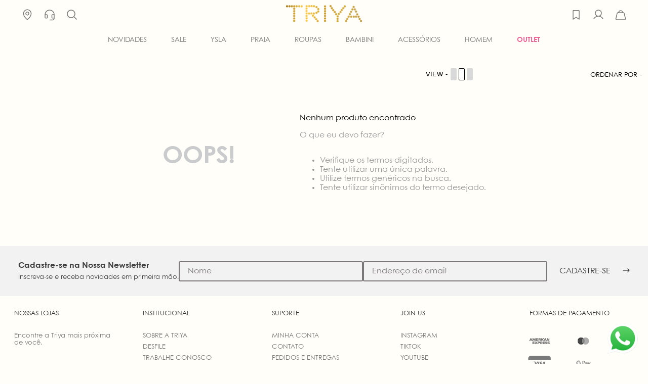

--- FILE ---
content_type: text/html; charset=utf-8
request_url: https://www.google.com/recaptcha/enterprise/anchor?ar=1&k=6LdV7CIpAAAAAPUrHXWlFArQ5hSiNQJk6Ja-vcYM&co=aHR0cHM6Ly93d3cudHJpeWEuY29tLmJyOjQ0Mw..&hl=pt-BR&v=PoyoqOPhxBO7pBk68S4YbpHZ&size=invisible&anchor-ms=20000&execute-ms=30000&cb=ae2uuk4ievnx
body_size: 48932
content:
<!DOCTYPE HTML><html dir="ltr" lang="pt-BR"><head><meta http-equiv="Content-Type" content="text/html; charset=UTF-8">
<meta http-equiv="X-UA-Compatible" content="IE=edge">
<title>reCAPTCHA</title>
<style type="text/css">
/* cyrillic-ext */
@font-face {
  font-family: 'Roboto';
  font-style: normal;
  font-weight: 400;
  font-stretch: 100%;
  src: url(//fonts.gstatic.com/s/roboto/v48/KFO7CnqEu92Fr1ME7kSn66aGLdTylUAMa3GUBHMdazTgWw.woff2) format('woff2');
  unicode-range: U+0460-052F, U+1C80-1C8A, U+20B4, U+2DE0-2DFF, U+A640-A69F, U+FE2E-FE2F;
}
/* cyrillic */
@font-face {
  font-family: 'Roboto';
  font-style: normal;
  font-weight: 400;
  font-stretch: 100%;
  src: url(//fonts.gstatic.com/s/roboto/v48/KFO7CnqEu92Fr1ME7kSn66aGLdTylUAMa3iUBHMdazTgWw.woff2) format('woff2');
  unicode-range: U+0301, U+0400-045F, U+0490-0491, U+04B0-04B1, U+2116;
}
/* greek-ext */
@font-face {
  font-family: 'Roboto';
  font-style: normal;
  font-weight: 400;
  font-stretch: 100%;
  src: url(//fonts.gstatic.com/s/roboto/v48/KFO7CnqEu92Fr1ME7kSn66aGLdTylUAMa3CUBHMdazTgWw.woff2) format('woff2');
  unicode-range: U+1F00-1FFF;
}
/* greek */
@font-face {
  font-family: 'Roboto';
  font-style: normal;
  font-weight: 400;
  font-stretch: 100%;
  src: url(//fonts.gstatic.com/s/roboto/v48/KFO7CnqEu92Fr1ME7kSn66aGLdTylUAMa3-UBHMdazTgWw.woff2) format('woff2');
  unicode-range: U+0370-0377, U+037A-037F, U+0384-038A, U+038C, U+038E-03A1, U+03A3-03FF;
}
/* math */
@font-face {
  font-family: 'Roboto';
  font-style: normal;
  font-weight: 400;
  font-stretch: 100%;
  src: url(//fonts.gstatic.com/s/roboto/v48/KFO7CnqEu92Fr1ME7kSn66aGLdTylUAMawCUBHMdazTgWw.woff2) format('woff2');
  unicode-range: U+0302-0303, U+0305, U+0307-0308, U+0310, U+0312, U+0315, U+031A, U+0326-0327, U+032C, U+032F-0330, U+0332-0333, U+0338, U+033A, U+0346, U+034D, U+0391-03A1, U+03A3-03A9, U+03B1-03C9, U+03D1, U+03D5-03D6, U+03F0-03F1, U+03F4-03F5, U+2016-2017, U+2034-2038, U+203C, U+2040, U+2043, U+2047, U+2050, U+2057, U+205F, U+2070-2071, U+2074-208E, U+2090-209C, U+20D0-20DC, U+20E1, U+20E5-20EF, U+2100-2112, U+2114-2115, U+2117-2121, U+2123-214F, U+2190, U+2192, U+2194-21AE, U+21B0-21E5, U+21F1-21F2, U+21F4-2211, U+2213-2214, U+2216-22FF, U+2308-230B, U+2310, U+2319, U+231C-2321, U+2336-237A, U+237C, U+2395, U+239B-23B7, U+23D0, U+23DC-23E1, U+2474-2475, U+25AF, U+25B3, U+25B7, U+25BD, U+25C1, U+25CA, U+25CC, U+25FB, U+266D-266F, U+27C0-27FF, U+2900-2AFF, U+2B0E-2B11, U+2B30-2B4C, U+2BFE, U+3030, U+FF5B, U+FF5D, U+1D400-1D7FF, U+1EE00-1EEFF;
}
/* symbols */
@font-face {
  font-family: 'Roboto';
  font-style: normal;
  font-weight: 400;
  font-stretch: 100%;
  src: url(//fonts.gstatic.com/s/roboto/v48/KFO7CnqEu92Fr1ME7kSn66aGLdTylUAMaxKUBHMdazTgWw.woff2) format('woff2');
  unicode-range: U+0001-000C, U+000E-001F, U+007F-009F, U+20DD-20E0, U+20E2-20E4, U+2150-218F, U+2190, U+2192, U+2194-2199, U+21AF, U+21E6-21F0, U+21F3, U+2218-2219, U+2299, U+22C4-22C6, U+2300-243F, U+2440-244A, U+2460-24FF, U+25A0-27BF, U+2800-28FF, U+2921-2922, U+2981, U+29BF, U+29EB, U+2B00-2BFF, U+4DC0-4DFF, U+FFF9-FFFB, U+10140-1018E, U+10190-1019C, U+101A0, U+101D0-101FD, U+102E0-102FB, U+10E60-10E7E, U+1D2C0-1D2D3, U+1D2E0-1D37F, U+1F000-1F0FF, U+1F100-1F1AD, U+1F1E6-1F1FF, U+1F30D-1F30F, U+1F315, U+1F31C, U+1F31E, U+1F320-1F32C, U+1F336, U+1F378, U+1F37D, U+1F382, U+1F393-1F39F, U+1F3A7-1F3A8, U+1F3AC-1F3AF, U+1F3C2, U+1F3C4-1F3C6, U+1F3CA-1F3CE, U+1F3D4-1F3E0, U+1F3ED, U+1F3F1-1F3F3, U+1F3F5-1F3F7, U+1F408, U+1F415, U+1F41F, U+1F426, U+1F43F, U+1F441-1F442, U+1F444, U+1F446-1F449, U+1F44C-1F44E, U+1F453, U+1F46A, U+1F47D, U+1F4A3, U+1F4B0, U+1F4B3, U+1F4B9, U+1F4BB, U+1F4BF, U+1F4C8-1F4CB, U+1F4D6, U+1F4DA, U+1F4DF, U+1F4E3-1F4E6, U+1F4EA-1F4ED, U+1F4F7, U+1F4F9-1F4FB, U+1F4FD-1F4FE, U+1F503, U+1F507-1F50B, U+1F50D, U+1F512-1F513, U+1F53E-1F54A, U+1F54F-1F5FA, U+1F610, U+1F650-1F67F, U+1F687, U+1F68D, U+1F691, U+1F694, U+1F698, U+1F6AD, U+1F6B2, U+1F6B9-1F6BA, U+1F6BC, U+1F6C6-1F6CF, U+1F6D3-1F6D7, U+1F6E0-1F6EA, U+1F6F0-1F6F3, U+1F6F7-1F6FC, U+1F700-1F7FF, U+1F800-1F80B, U+1F810-1F847, U+1F850-1F859, U+1F860-1F887, U+1F890-1F8AD, U+1F8B0-1F8BB, U+1F8C0-1F8C1, U+1F900-1F90B, U+1F93B, U+1F946, U+1F984, U+1F996, U+1F9E9, U+1FA00-1FA6F, U+1FA70-1FA7C, U+1FA80-1FA89, U+1FA8F-1FAC6, U+1FACE-1FADC, U+1FADF-1FAE9, U+1FAF0-1FAF8, U+1FB00-1FBFF;
}
/* vietnamese */
@font-face {
  font-family: 'Roboto';
  font-style: normal;
  font-weight: 400;
  font-stretch: 100%;
  src: url(//fonts.gstatic.com/s/roboto/v48/KFO7CnqEu92Fr1ME7kSn66aGLdTylUAMa3OUBHMdazTgWw.woff2) format('woff2');
  unicode-range: U+0102-0103, U+0110-0111, U+0128-0129, U+0168-0169, U+01A0-01A1, U+01AF-01B0, U+0300-0301, U+0303-0304, U+0308-0309, U+0323, U+0329, U+1EA0-1EF9, U+20AB;
}
/* latin-ext */
@font-face {
  font-family: 'Roboto';
  font-style: normal;
  font-weight: 400;
  font-stretch: 100%;
  src: url(//fonts.gstatic.com/s/roboto/v48/KFO7CnqEu92Fr1ME7kSn66aGLdTylUAMa3KUBHMdazTgWw.woff2) format('woff2');
  unicode-range: U+0100-02BA, U+02BD-02C5, U+02C7-02CC, U+02CE-02D7, U+02DD-02FF, U+0304, U+0308, U+0329, U+1D00-1DBF, U+1E00-1E9F, U+1EF2-1EFF, U+2020, U+20A0-20AB, U+20AD-20C0, U+2113, U+2C60-2C7F, U+A720-A7FF;
}
/* latin */
@font-face {
  font-family: 'Roboto';
  font-style: normal;
  font-weight: 400;
  font-stretch: 100%;
  src: url(//fonts.gstatic.com/s/roboto/v48/KFO7CnqEu92Fr1ME7kSn66aGLdTylUAMa3yUBHMdazQ.woff2) format('woff2');
  unicode-range: U+0000-00FF, U+0131, U+0152-0153, U+02BB-02BC, U+02C6, U+02DA, U+02DC, U+0304, U+0308, U+0329, U+2000-206F, U+20AC, U+2122, U+2191, U+2193, U+2212, U+2215, U+FEFF, U+FFFD;
}
/* cyrillic-ext */
@font-face {
  font-family: 'Roboto';
  font-style: normal;
  font-weight: 500;
  font-stretch: 100%;
  src: url(//fonts.gstatic.com/s/roboto/v48/KFO7CnqEu92Fr1ME7kSn66aGLdTylUAMa3GUBHMdazTgWw.woff2) format('woff2');
  unicode-range: U+0460-052F, U+1C80-1C8A, U+20B4, U+2DE0-2DFF, U+A640-A69F, U+FE2E-FE2F;
}
/* cyrillic */
@font-face {
  font-family: 'Roboto';
  font-style: normal;
  font-weight: 500;
  font-stretch: 100%;
  src: url(//fonts.gstatic.com/s/roboto/v48/KFO7CnqEu92Fr1ME7kSn66aGLdTylUAMa3iUBHMdazTgWw.woff2) format('woff2');
  unicode-range: U+0301, U+0400-045F, U+0490-0491, U+04B0-04B1, U+2116;
}
/* greek-ext */
@font-face {
  font-family: 'Roboto';
  font-style: normal;
  font-weight: 500;
  font-stretch: 100%;
  src: url(//fonts.gstatic.com/s/roboto/v48/KFO7CnqEu92Fr1ME7kSn66aGLdTylUAMa3CUBHMdazTgWw.woff2) format('woff2');
  unicode-range: U+1F00-1FFF;
}
/* greek */
@font-face {
  font-family: 'Roboto';
  font-style: normal;
  font-weight: 500;
  font-stretch: 100%;
  src: url(//fonts.gstatic.com/s/roboto/v48/KFO7CnqEu92Fr1ME7kSn66aGLdTylUAMa3-UBHMdazTgWw.woff2) format('woff2');
  unicode-range: U+0370-0377, U+037A-037F, U+0384-038A, U+038C, U+038E-03A1, U+03A3-03FF;
}
/* math */
@font-face {
  font-family: 'Roboto';
  font-style: normal;
  font-weight: 500;
  font-stretch: 100%;
  src: url(//fonts.gstatic.com/s/roboto/v48/KFO7CnqEu92Fr1ME7kSn66aGLdTylUAMawCUBHMdazTgWw.woff2) format('woff2');
  unicode-range: U+0302-0303, U+0305, U+0307-0308, U+0310, U+0312, U+0315, U+031A, U+0326-0327, U+032C, U+032F-0330, U+0332-0333, U+0338, U+033A, U+0346, U+034D, U+0391-03A1, U+03A3-03A9, U+03B1-03C9, U+03D1, U+03D5-03D6, U+03F0-03F1, U+03F4-03F5, U+2016-2017, U+2034-2038, U+203C, U+2040, U+2043, U+2047, U+2050, U+2057, U+205F, U+2070-2071, U+2074-208E, U+2090-209C, U+20D0-20DC, U+20E1, U+20E5-20EF, U+2100-2112, U+2114-2115, U+2117-2121, U+2123-214F, U+2190, U+2192, U+2194-21AE, U+21B0-21E5, U+21F1-21F2, U+21F4-2211, U+2213-2214, U+2216-22FF, U+2308-230B, U+2310, U+2319, U+231C-2321, U+2336-237A, U+237C, U+2395, U+239B-23B7, U+23D0, U+23DC-23E1, U+2474-2475, U+25AF, U+25B3, U+25B7, U+25BD, U+25C1, U+25CA, U+25CC, U+25FB, U+266D-266F, U+27C0-27FF, U+2900-2AFF, U+2B0E-2B11, U+2B30-2B4C, U+2BFE, U+3030, U+FF5B, U+FF5D, U+1D400-1D7FF, U+1EE00-1EEFF;
}
/* symbols */
@font-face {
  font-family: 'Roboto';
  font-style: normal;
  font-weight: 500;
  font-stretch: 100%;
  src: url(//fonts.gstatic.com/s/roboto/v48/KFO7CnqEu92Fr1ME7kSn66aGLdTylUAMaxKUBHMdazTgWw.woff2) format('woff2');
  unicode-range: U+0001-000C, U+000E-001F, U+007F-009F, U+20DD-20E0, U+20E2-20E4, U+2150-218F, U+2190, U+2192, U+2194-2199, U+21AF, U+21E6-21F0, U+21F3, U+2218-2219, U+2299, U+22C4-22C6, U+2300-243F, U+2440-244A, U+2460-24FF, U+25A0-27BF, U+2800-28FF, U+2921-2922, U+2981, U+29BF, U+29EB, U+2B00-2BFF, U+4DC0-4DFF, U+FFF9-FFFB, U+10140-1018E, U+10190-1019C, U+101A0, U+101D0-101FD, U+102E0-102FB, U+10E60-10E7E, U+1D2C0-1D2D3, U+1D2E0-1D37F, U+1F000-1F0FF, U+1F100-1F1AD, U+1F1E6-1F1FF, U+1F30D-1F30F, U+1F315, U+1F31C, U+1F31E, U+1F320-1F32C, U+1F336, U+1F378, U+1F37D, U+1F382, U+1F393-1F39F, U+1F3A7-1F3A8, U+1F3AC-1F3AF, U+1F3C2, U+1F3C4-1F3C6, U+1F3CA-1F3CE, U+1F3D4-1F3E0, U+1F3ED, U+1F3F1-1F3F3, U+1F3F5-1F3F7, U+1F408, U+1F415, U+1F41F, U+1F426, U+1F43F, U+1F441-1F442, U+1F444, U+1F446-1F449, U+1F44C-1F44E, U+1F453, U+1F46A, U+1F47D, U+1F4A3, U+1F4B0, U+1F4B3, U+1F4B9, U+1F4BB, U+1F4BF, U+1F4C8-1F4CB, U+1F4D6, U+1F4DA, U+1F4DF, U+1F4E3-1F4E6, U+1F4EA-1F4ED, U+1F4F7, U+1F4F9-1F4FB, U+1F4FD-1F4FE, U+1F503, U+1F507-1F50B, U+1F50D, U+1F512-1F513, U+1F53E-1F54A, U+1F54F-1F5FA, U+1F610, U+1F650-1F67F, U+1F687, U+1F68D, U+1F691, U+1F694, U+1F698, U+1F6AD, U+1F6B2, U+1F6B9-1F6BA, U+1F6BC, U+1F6C6-1F6CF, U+1F6D3-1F6D7, U+1F6E0-1F6EA, U+1F6F0-1F6F3, U+1F6F7-1F6FC, U+1F700-1F7FF, U+1F800-1F80B, U+1F810-1F847, U+1F850-1F859, U+1F860-1F887, U+1F890-1F8AD, U+1F8B0-1F8BB, U+1F8C0-1F8C1, U+1F900-1F90B, U+1F93B, U+1F946, U+1F984, U+1F996, U+1F9E9, U+1FA00-1FA6F, U+1FA70-1FA7C, U+1FA80-1FA89, U+1FA8F-1FAC6, U+1FACE-1FADC, U+1FADF-1FAE9, U+1FAF0-1FAF8, U+1FB00-1FBFF;
}
/* vietnamese */
@font-face {
  font-family: 'Roboto';
  font-style: normal;
  font-weight: 500;
  font-stretch: 100%;
  src: url(//fonts.gstatic.com/s/roboto/v48/KFO7CnqEu92Fr1ME7kSn66aGLdTylUAMa3OUBHMdazTgWw.woff2) format('woff2');
  unicode-range: U+0102-0103, U+0110-0111, U+0128-0129, U+0168-0169, U+01A0-01A1, U+01AF-01B0, U+0300-0301, U+0303-0304, U+0308-0309, U+0323, U+0329, U+1EA0-1EF9, U+20AB;
}
/* latin-ext */
@font-face {
  font-family: 'Roboto';
  font-style: normal;
  font-weight: 500;
  font-stretch: 100%;
  src: url(//fonts.gstatic.com/s/roboto/v48/KFO7CnqEu92Fr1ME7kSn66aGLdTylUAMa3KUBHMdazTgWw.woff2) format('woff2');
  unicode-range: U+0100-02BA, U+02BD-02C5, U+02C7-02CC, U+02CE-02D7, U+02DD-02FF, U+0304, U+0308, U+0329, U+1D00-1DBF, U+1E00-1E9F, U+1EF2-1EFF, U+2020, U+20A0-20AB, U+20AD-20C0, U+2113, U+2C60-2C7F, U+A720-A7FF;
}
/* latin */
@font-face {
  font-family: 'Roboto';
  font-style: normal;
  font-weight: 500;
  font-stretch: 100%;
  src: url(//fonts.gstatic.com/s/roboto/v48/KFO7CnqEu92Fr1ME7kSn66aGLdTylUAMa3yUBHMdazQ.woff2) format('woff2');
  unicode-range: U+0000-00FF, U+0131, U+0152-0153, U+02BB-02BC, U+02C6, U+02DA, U+02DC, U+0304, U+0308, U+0329, U+2000-206F, U+20AC, U+2122, U+2191, U+2193, U+2212, U+2215, U+FEFF, U+FFFD;
}
/* cyrillic-ext */
@font-face {
  font-family: 'Roboto';
  font-style: normal;
  font-weight: 900;
  font-stretch: 100%;
  src: url(//fonts.gstatic.com/s/roboto/v48/KFO7CnqEu92Fr1ME7kSn66aGLdTylUAMa3GUBHMdazTgWw.woff2) format('woff2');
  unicode-range: U+0460-052F, U+1C80-1C8A, U+20B4, U+2DE0-2DFF, U+A640-A69F, U+FE2E-FE2F;
}
/* cyrillic */
@font-face {
  font-family: 'Roboto';
  font-style: normal;
  font-weight: 900;
  font-stretch: 100%;
  src: url(//fonts.gstatic.com/s/roboto/v48/KFO7CnqEu92Fr1ME7kSn66aGLdTylUAMa3iUBHMdazTgWw.woff2) format('woff2');
  unicode-range: U+0301, U+0400-045F, U+0490-0491, U+04B0-04B1, U+2116;
}
/* greek-ext */
@font-face {
  font-family: 'Roboto';
  font-style: normal;
  font-weight: 900;
  font-stretch: 100%;
  src: url(//fonts.gstatic.com/s/roboto/v48/KFO7CnqEu92Fr1ME7kSn66aGLdTylUAMa3CUBHMdazTgWw.woff2) format('woff2');
  unicode-range: U+1F00-1FFF;
}
/* greek */
@font-face {
  font-family: 'Roboto';
  font-style: normal;
  font-weight: 900;
  font-stretch: 100%;
  src: url(//fonts.gstatic.com/s/roboto/v48/KFO7CnqEu92Fr1ME7kSn66aGLdTylUAMa3-UBHMdazTgWw.woff2) format('woff2');
  unicode-range: U+0370-0377, U+037A-037F, U+0384-038A, U+038C, U+038E-03A1, U+03A3-03FF;
}
/* math */
@font-face {
  font-family: 'Roboto';
  font-style: normal;
  font-weight: 900;
  font-stretch: 100%;
  src: url(//fonts.gstatic.com/s/roboto/v48/KFO7CnqEu92Fr1ME7kSn66aGLdTylUAMawCUBHMdazTgWw.woff2) format('woff2');
  unicode-range: U+0302-0303, U+0305, U+0307-0308, U+0310, U+0312, U+0315, U+031A, U+0326-0327, U+032C, U+032F-0330, U+0332-0333, U+0338, U+033A, U+0346, U+034D, U+0391-03A1, U+03A3-03A9, U+03B1-03C9, U+03D1, U+03D5-03D6, U+03F0-03F1, U+03F4-03F5, U+2016-2017, U+2034-2038, U+203C, U+2040, U+2043, U+2047, U+2050, U+2057, U+205F, U+2070-2071, U+2074-208E, U+2090-209C, U+20D0-20DC, U+20E1, U+20E5-20EF, U+2100-2112, U+2114-2115, U+2117-2121, U+2123-214F, U+2190, U+2192, U+2194-21AE, U+21B0-21E5, U+21F1-21F2, U+21F4-2211, U+2213-2214, U+2216-22FF, U+2308-230B, U+2310, U+2319, U+231C-2321, U+2336-237A, U+237C, U+2395, U+239B-23B7, U+23D0, U+23DC-23E1, U+2474-2475, U+25AF, U+25B3, U+25B7, U+25BD, U+25C1, U+25CA, U+25CC, U+25FB, U+266D-266F, U+27C0-27FF, U+2900-2AFF, U+2B0E-2B11, U+2B30-2B4C, U+2BFE, U+3030, U+FF5B, U+FF5D, U+1D400-1D7FF, U+1EE00-1EEFF;
}
/* symbols */
@font-face {
  font-family: 'Roboto';
  font-style: normal;
  font-weight: 900;
  font-stretch: 100%;
  src: url(//fonts.gstatic.com/s/roboto/v48/KFO7CnqEu92Fr1ME7kSn66aGLdTylUAMaxKUBHMdazTgWw.woff2) format('woff2');
  unicode-range: U+0001-000C, U+000E-001F, U+007F-009F, U+20DD-20E0, U+20E2-20E4, U+2150-218F, U+2190, U+2192, U+2194-2199, U+21AF, U+21E6-21F0, U+21F3, U+2218-2219, U+2299, U+22C4-22C6, U+2300-243F, U+2440-244A, U+2460-24FF, U+25A0-27BF, U+2800-28FF, U+2921-2922, U+2981, U+29BF, U+29EB, U+2B00-2BFF, U+4DC0-4DFF, U+FFF9-FFFB, U+10140-1018E, U+10190-1019C, U+101A0, U+101D0-101FD, U+102E0-102FB, U+10E60-10E7E, U+1D2C0-1D2D3, U+1D2E0-1D37F, U+1F000-1F0FF, U+1F100-1F1AD, U+1F1E6-1F1FF, U+1F30D-1F30F, U+1F315, U+1F31C, U+1F31E, U+1F320-1F32C, U+1F336, U+1F378, U+1F37D, U+1F382, U+1F393-1F39F, U+1F3A7-1F3A8, U+1F3AC-1F3AF, U+1F3C2, U+1F3C4-1F3C6, U+1F3CA-1F3CE, U+1F3D4-1F3E0, U+1F3ED, U+1F3F1-1F3F3, U+1F3F5-1F3F7, U+1F408, U+1F415, U+1F41F, U+1F426, U+1F43F, U+1F441-1F442, U+1F444, U+1F446-1F449, U+1F44C-1F44E, U+1F453, U+1F46A, U+1F47D, U+1F4A3, U+1F4B0, U+1F4B3, U+1F4B9, U+1F4BB, U+1F4BF, U+1F4C8-1F4CB, U+1F4D6, U+1F4DA, U+1F4DF, U+1F4E3-1F4E6, U+1F4EA-1F4ED, U+1F4F7, U+1F4F9-1F4FB, U+1F4FD-1F4FE, U+1F503, U+1F507-1F50B, U+1F50D, U+1F512-1F513, U+1F53E-1F54A, U+1F54F-1F5FA, U+1F610, U+1F650-1F67F, U+1F687, U+1F68D, U+1F691, U+1F694, U+1F698, U+1F6AD, U+1F6B2, U+1F6B9-1F6BA, U+1F6BC, U+1F6C6-1F6CF, U+1F6D3-1F6D7, U+1F6E0-1F6EA, U+1F6F0-1F6F3, U+1F6F7-1F6FC, U+1F700-1F7FF, U+1F800-1F80B, U+1F810-1F847, U+1F850-1F859, U+1F860-1F887, U+1F890-1F8AD, U+1F8B0-1F8BB, U+1F8C0-1F8C1, U+1F900-1F90B, U+1F93B, U+1F946, U+1F984, U+1F996, U+1F9E9, U+1FA00-1FA6F, U+1FA70-1FA7C, U+1FA80-1FA89, U+1FA8F-1FAC6, U+1FACE-1FADC, U+1FADF-1FAE9, U+1FAF0-1FAF8, U+1FB00-1FBFF;
}
/* vietnamese */
@font-face {
  font-family: 'Roboto';
  font-style: normal;
  font-weight: 900;
  font-stretch: 100%;
  src: url(//fonts.gstatic.com/s/roboto/v48/KFO7CnqEu92Fr1ME7kSn66aGLdTylUAMa3OUBHMdazTgWw.woff2) format('woff2');
  unicode-range: U+0102-0103, U+0110-0111, U+0128-0129, U+0168-0169, U+01A0-01A1, U+01AF-01B0, U+0300-0301, U+0303-0304, U+0308-0309, U+0323, U+0329, U+1EA0-1EF9, U+20AB;
}
/* latin-ext */
@font-face {
  font-family: 'Roboto';
  font-style: normal;
  font-weight: 900;
  font-stretch: 100%;
  src: url(//fonts.gstatic.com/s/roboto/v48/KFO7CnqEu92Fr1ME7kSn66aGLdTylUAMa3KUBHMdazTgWw.woff2) format('woff2');
  unicode-range: U+0100-02BA, U+02BD-02C5, U+02C7-02CC, U+02CE-02D7, U+02DD-02FF, U+0304, U+0308, U+0329, U+1D00-1DBF, U+1E00-1E9F, U+1EF2-1EFF, U+2020, U+20A0-20AB, U+20AD-20C0, U+2113, U+2C60-2C7F, U+A720-A7FF;
}
/* latin */
@font-face {
  font-family: 'Roboto';
  font-style: normal;
  font-weight: 900;
  font-stretch: 100%;
  src: url(//fonts.gstatic.com/s/roboto/v48/KFO7CnqEu92Fr1ME7kSn66aGLdTylUAMa3yUBHMdazQ.woff2) format('woff2');
  unicode-range: U+0000-00FF, U+0131, U+0152-0153, U+02BB-02BC, U+02C6, U+02DA, U+02DC, U+0304, U+0308, U+0329, U+2000-206F, U+20AC, U+2122, U+2191, U+2193, U+2212, U+2215, U+FEFF, U+FFFD;
}

</style>
<link rel="stylesheet" type="text/css" href="https://www.gstatic.com/recaptcha/releases/PoyoqOPhxBO7pBk68S4YbpHZ/styles__ltr.css">
<script nonce="6SEfJCbrrzMQJjRFAKyLMg" type="text/javascript">window['__recaptcha_api'] = 'https://www.google.com/recaptcha/enterprise/';</script>
<script type="text/javascript" src="https://www.gstatic.com/recaptcha/releases/PoyoqOPhxBO7pBk68S4YbpHZ/recaptcha__pt_br.js" nonce="6SEfJCbrrzMQJjRFAKyLMg">
      
    </script></head>
<body><div id="rc-anchor-alert" class="rc-anchor-alert"></div>
<input type="hidden" id="recaptcha-token" value="[base64]">
<script type="text/javascript" nonce="6SEfJCbrrzMQJjRFAKyLMg">
      recaptcha.anchor.Main.init("[\x22ainput\x22,[\x22bgdata\x22,\x22\x22,\[base64]/[base64]/bmV3IFpbdF0obVswXSk6Sz09Mj9uZXcgWlt0XShtWzBdLG1bMV0pOks9PTM/bmV3IFpbdF0obVswXSxtWzFdLG1bMl0pOks9PTQ/[base64]/[base64]/[base64]/[base64]/[base64]/[base64]/[base64]/[base64]/[base64]/[base64]/[base64]/[base64]/[base64]/[base64]\\u003d\\u003d\x22,\[base64]\\u003d\\u003d\x22,\x22w7TDvsOEwpxJAhQ3wqvDtMOBQ2vDjcOZSMOLwoU0UMOQaVNZQwzDm8K7ZcKOwqfCkMO2YG/CgQPDv2nCpwFYX8OANMO7wozDj8ORwoVewqpxXHhuFcOuwo0RLcOxSwPCvMK+bkLDtQ0HVF5kNVzCmMKOwpQvOzbCicKCX37Djg/[base64]/FVvCocKvw7sCw5xew7kOIMKkw7xXw4N/LTnDux7CucKvw6Utw6ASw53Cj8KYJcKbXzTDuMOCFsO+I3rCmsKYNBDDtl9kfRPDsCvDu1k4a8OFGcKewrPDssK0VsKOwro7w5AAUmEqwqEhw5DCsMORYsKLw7Q4wrY9D8KNwqXCjcOKwp0SHcKzw6Rmwp3CsVLCtsO5w7rCscK/w4hAHsKcV8KrwqjDrBXCvMKwwrEwEBsQfXDCjcK9QnopMMKIf1PCi8Ohwo3DpQcFw5/[base64]/CpRzDpmhGwptqejTCt8K9wqUxDsO7wrcVwq7DomnClyxwEknClsK6MMOsBWTDi03DtjMMw6HCh0RlA8KAwpdpQizDlsOSwoXDjcOAw5DCgMOqW8O9AsKgX8OEesOSwrppVMKyez8Wwq/DkH/DnMKJS8O3w5wmdsOzQcO5w7x8w7MkwovCssK/RC7DhSjCjxA1wqrCilvCiMOVdcOIwooBcsK4IBJ5w54tQMOcBDYIXUlJwpnCr8Kuw57Dt2AifcKmwrZDGErDrRAwWsOffsK3wpFewrVzw69cwrLDl8K/FMO5XcKFwpDDq33DhmQ0wrbCtsK2D8OlYsOnW8OuT8OUJMKtRMOELSJ2R8OpBC91GlALwrFqBsOxw4nCt8OfwpzCgETDqwjDrsOjcsKWfXtPwpkmGw5kH8KGw7AhA8Osw7LCmcO8PmoLRcKewpDCrVJ/[base64]/DrMOhOcKnLsOfw6jCpxojw7TCmsK1HMOXHyDDqVs6w6fDksKRwpLDucKYw71sUcOzw6gKPcK+IUI5wqXDmR0YdG4WaRDDrnLDkCZhRT/CnsOUw51zWsOoKi5iw6dScMOYwrFmw5nCjgYZeMKow4J/FsKxwo8LaUhVw6QSwqk0wrjDj8KWw47Din5Gw5o4wpTDsDUDe8OjwqpJcMKeEG/CuhDDgEoMSsOdeibCsB91K8KBEsK1w7XCnTLDnlEswpMzwr9/[base64]/CjMOXNMOVw5LCjsKbYMO8e3NQO1bDm8OQTMOCImpxwq5Tw5HCthYkwpPCkcK4wo49w4VyYn8rIgFKwptfwq7CoX0FbsK9w6jCqAkGJUDDridVEsKsVMOXVxHDkcOYwrg8BMKMLQECwrIlw4nCjMO8MxXDuRTDq8KtE04ew57CpMKlw63CvcOLwpfCk1MRwp/Ciz/Cq8OhJ1Ryaxwgwo3CvMOBw47CqMK8w4EZYChFe30OwqXCk0PDgETChsOVw7HDoMKHZFrDuFPCuMOkw4rDr8KOwrcZPxTCoC8/HxXCmsOzNUXCk3rCkMO3wovCknFheQ5gw4jDv1vCszJxH35Uw7zDvj1PWRplPsK+QMOmLj7DuMKdaMOrw4snTldOwp/CjcOgDMKZKTUPN8Ovw6LCvwfClWwXwoDDm8OIwrfCpMONw5bCksKMwocYw7PCvsK3CcK4woHClRlewoMBa1jCicK4w4rDucK9LMOOR1DDk8OHfTDDkH/DjsKgw4sOCcKzw6XDknjCiMKtUytlTMKKUcO/woXDpcKFwpAywozDlkU2w7vDtsKuw5xKMcOIe8KOQH/CvcOmJsK2wosFMWwHT8Kjw41uwoRQPsKDMMKsw6fCtRvChcKGKcOARFjDg8OZNsKQGMOOw6lQwrnCs8Owcj4dRcOvQjQFw4BAw4tKWSkjXsO8Vy5PWcKJZC/[base64]/Cg8O5w5jCshwrFSrDhMKVwoN+w4rCijI7fcO+BsKgw5l2w5g9SzbDjcOMwq7DmB5LwoXCr1lnw7vCkxAuwrbDgxpOwod9aTnCjXrDrcKnwqDCusKfwpxJw5HCocK5cQHDpcOVLsK5wohZwpwvw5/CmioJwrs0w5TDsi5Uw6HDsMOrwoQfRT3DhXUBw5DCqUTDk2PCksKLH8KRLcKowpLCvcKmwprCnMKbBMK+wpbDtsK9w4cxw71VRhg4QEcWQcOsdB/DocKtVsO3w5FcIVxywoN8IcOXMsKnb8OKw7EWwossRMOCwpY4OsOEwox5w4hvQcO0a8KgWsKzC35Xw6TCjiXDocOFwpLDp8KACMKzXGJPBGkPMwdBwrY3JlPDt8OXwr4LGjsKw4AsPV/[base64]/DicO4AyV/w4fCscKvw4Rgwqgiw5XDkBNawo3Dgndhw7vCm8OpK8KFwowNfcKhw7N8w70qw7/[base64]/DoMK+NTdMY8KhwpTDnHDCpxMbKcOUAsOvw4tXCcOkwpfDjMKrwrjDtMO2JgxCNCTDhUXDrMO7wqDChShMw4DCksOLOHXCg8KMasO1NcOww7/[base64]/[base64]/CusONP37DqMOJwodLK8Ocwp7ClB1ke8KPBRHDmHDCnsKEdhBVw7tOeW7DqUYJwq3ClyrCu2Zgw5hPw5bDr0QOC8OXA8K2wo90wrsVwo1vw4HDlMKVwojCswLDk8O/[base64]/CkDLCml/DnMO9cl3DtsOoUgDDp8OhwqPCqVDDlMKBBn7Cs8KVZsK/wq/CjgzDgydmw6hHD2jChMOZMcKmaMOZc8OUfMKJwocmdWLCiT3CnsKfIcKYw5jDsyLCnnY9w4/CqcKPwrrCucKQYSHClcOGw4sqLCPCkMKIOFpASlHDuMOMfysxNcKMLsKcfMKhw4bCgsOjUsOEW8O+wpsIV33Dv8OZwrvCjcO6w7MFwobCsxUWOsOVHQrCm8OJfxJbwo9hwpB6J8Omw5MIw6F+wqbCoF/Ci8KUAsKJwoFow6NGw4/[base64]/CkcOIwovCpVnCs1w6wozDhEvCpw8Yw5XDo01VwojDpRphwp7Ctj3DvUjDnsKCIcOFFMKgScK0w68vwrrDvW3CqsO/w5RNw5sYEBIUwpFxCXJvw4o6wpIMw5wSw5rDjcOLX8KFw5TDsMKOccO9D2ApNsKIFUnDrHLDpWTCmsKDO8K2GMOQwoQPwrbCi2LCocOXwpXDhMK8VH5uw6wmwo/[base64]/Cnj/DmmkmwpRNwrRlw5DCo8OAwqw2wqjCqsKfwpbCvUzDpwzCt2thw7RIG0/CqMOKw5TCgsK4w4bDgcOdXsKnfcO8wpTCogLCvsKTwpMKwo7CnmJfw7PCoMK5WRYkwrrCuA7DmwLClcOfwqfCp2w3wp5Vwp7Cr8KNOsKyR8OMZ1hnKyQ/XMOFwotPw6wGOVUWRsKTHXwAP0DDrDlhCcOJJAs4N8KoLCrDgXPCh2dlw4hkw4/[base64]/CjMKxwrM+F3LCnMOpcBDDpsOZU0bDg8O3w7IxScODQcKJwp0hYH3DpsKqw7bDtAfCocKcw4jCjijDr8KMwrctSVVFB0xswo/Dq8OnIRzDghMBesK1w7B4w5NMw6NTJUbCl8OLP0HCrsKpEcOIw7XDrxk/w7nDplNiwqBJwrPDuwrDjMOqwqxdM8KuwrjCrsOfw4zCssKXwrxzBUfDlixeVMOgwpbCtMO7w7bCl8KnwqvCkcKXMcKZdmXCrMKnwroRCwJQF8OPInrCi8Kfwo/Dm8KuccK9wpbDuG7DjcKqwrbDnlUmw6jCrcKNB8O9NMOlcXx7NsKoajx3DRvCsXdRw4t8JQtUCsOSwoXDq33DokbDvMOnH8OsbsOhw6TCosKZwqbDkwsKw658w4sHdCUqwoDDr8KZA2gKCcKPwqJ1AsKawqvClXPDqMK4M8OQRsKaAMOIX8OEwoRhwoR/w7ciw7ECwp41eQbDgg3Clkhuw4YYw70BDwrCksKSwrzCrsKmFHLDvjzDqsK1wrvCihEWw5HDm8KGaMK2ZMOcwprDk0F0woHCnQ/Dk8OswpTClMKkC8KZAQcuw7zCo3pPwoARwoRgDkFfWVbDiMO3wopPWjpKw73ChBzDlzLDpQYkLGVjMAIhw592wo3ClsOfwp/Ct8KXRcO+w5Qfwpgsw7s9wqnDj8ObwrjCrMK5dMK9MCs3fzNLTcO4w7Fdw6EKwrYjwqLCoyY8WnB/RcKjG8KLelzDm8OYVCRUwo3CpcOEwqDCsjLDqFPClMKywqXCqsOFw6UJwr/DqcOaw7/Ctg9IN8KLwqnDqcK5w58kecOvw5LClcOYwr0CK8O5WADCr0wawozCucOCLmPDmSZ+w4BwegJgb3nClMO2aQEsw7lgwrsmTmMOf3UMwpvDtsK4w6Aswrs3IDYJZ8Kqfx1yKMKzw4HDlcKUQsOrJMOnwonCn8O0IcKYLMKww7VIwq8ywr7DnMO2w50/woxXw6PDmMKTDsObRsKHewvDhMKLw7YOCkDCicOFHm7DhD/DqmjCgnkBaTnCkSHDq1J4eGZ0Q8OCTcOJw6J7ImHCqSkfEMKWdmVqwrUBwrXDv8O5BMOjwrrCpMKPwqAhw7pdZsKvF17CrsOEQ8OCwofDiQvCjMKmwpggXMKsDWvDlMKyEzkgTsO0wr/CmF/Dm8OwMB0Hwr/DtDXCrMOswoPCuMO+f1LDocKVwpLCmjHCgmQKw4LDm8KJw79hwo4+wrnDvcK7w6fDowTDgcK1wrHCjC5dwqw6wqMRw7bCqcKJRMKZwogsE8OSVMOpVR/CmMKwwqEOw7nCuxDCiCknZRLCl0QAwrrDkVcZZSjCgwDCs8OMWsK/wp0TRD7ChcK2ZXQ0wrPCucO4w5rCksKCUsOWwpNDME/Cl8OSdXwnw7LCj0HCksKmw7XDo3vDqmjCncK2TBNsLMKRw5E4Ew7DjcO+wq8HMGfCqsKUQsKJGCgeO8KdS20VOsKmU8KGBUwyYsKRw77DkMKyDsKBUSVYwqXDjTxSw7nCuCLDhsKuw6g4FG7Cq8KjXsKHC8OLc8KZCghJwpcUwo/CsgDDjsOPTUbChMO2w5PDnsKwFsKzFUkxD8K8w5rDmBUNZk8KwpzDh8OnO8KUBFp4IsOtwobDncK6w7RCw5LCt8KaKCzDlk15ZnEoe8OIw7NgwoPDumrDi8KGD8OEYcOIR3FRwoEcKzhDdkR/wrYDw4fDlsKGBcKKwpvDgFzCqsOHJMOIwohew4EYw4Uvc0NraC7DlgxGVsKCwopUbxLDisOcfFhjw4J8TcO7TMOqdDUjw60ncsO5w4nCg8KadBDCkMOhCXE9w5cHXCZ8V8KuwqrCvnd1KsOew5TCvMKGwr/[base64]/DgsOzOnd5TmfDocK9w5tMw5R2EcKBD2bCmkdiTcK8w4/DmkliYX4Kw7LCjQh5wo5zwqfCnmrDg3ZmOcKgV1nCnsO2woYxZSnDnTrCrwBnwoPDs8KYXcOUw5t1w4bCoMK1FVoEBcOBw4rCkcKmK8O7YSXCk2kicMKMw6/CtzwQw7w9w6QiZ2fCkMOoHkPCv3s4VcKOw7EYURfCvkvDosOkw5/[base64]/DtcKBw43DmlMEw6sJPljCvDcjwqTCuCbDg2Ygw6fDsHjDiCTCocKcw74jIcOgM8KFw7jDk8K+UD8vw7LDv8O8KD4KXMOKbR/DiAcRw7/Di2dwQ8Ovwot8EzrDg1V1w7HDhcOWwp0nwo4Xw7PCosO+w71TN3fDrQdzwp51woLCi8OVb8KEw4fDm8KzAhBaw6odMMKlLS/[base64]/DkMOIRsKewrQ2J8OJa8OPGcOab8KMw6LDumrCtcKAKMOCBBDClkXChV4nwqslw6XDik/Du0PCi8KhDsKvRQTDtsOiPMK5T8O2MQDDg8OCw6fDowRwA8O9TcKqw5zDjWDDpsOVw4LDk8OFfMKbw5rCiMOzw67Dth4HH8K2L8OfAB9PZ8OsWXvDrj3DkMK3RcKWR8KQwqPCjcKhOgfClcK8wpDCkj5fw5DClkAobsONcCFdwr3DgA/Do8KCw5nCvcOCw44ANcOJwp/CjcK1GcOAwo8gw4HDqMKowpzCkcKHCQMdwpxNaFLDhnnCt3vCkGTCqVvDj8KCHVMtw4jDsXnDpkF2WVbCkcK9MMOGwqDCscKgE8OXw6nDh8OUw5ZLa04yTQ4cVx4Ww7/Du8Odwr/DnDY2ViwzwojDnAouU8O8fVRhWsOYNlcXdDXChcOswoZULSvDnmnDmF7Cq8OTWcOlw7gWecO1wrbDuHjCkSrCuCPDg8KdDVpgwpZnwobComfDlCAgw5xPLwgaSMKVCMOIw7zCpsO5U3/DlcK6U8OlwoUubcKkw74Mw5fDsQAlZ8KkegNuZcO1wpc6w4rDnRTCkVpwL1DDvcOgw4EuwpnDmXjCpcKFw6cPw6Bxfx/CoCMzwrnCosKbSMK3w6luw5VzYcOBem0uw6bDgFzDm8OBwpl2alF2c1XCsSXCliAQw67DhzPCgMKQWnzChsKXcjrCjsKfUVFJw6bDmsO0wq3DpMKnBVAAU8Kcw4dUEVxywqAlfsKVaMOjwrNfUsKWBAMMYcO/[base64]/CjsKYdSl6JTV5S2XCpCXCn8OLVXXDl8O8FsKmFsOCwpghwqI0wq3CoVo9JMOswocSfMOOw7XCpsOUKMOPUUjCr8KhCjnCmMOjRsKOw7HDikrCvsOAw4XCjGrClg3Cq3nDghsMwoghw7Y0EsO/[base64]/Jkl2RcKOP8KWwoDDu8O1cyXCnVzDuADCtz1Iwq9Jw70QfMKMw6vDj1pQYwF0w5h1JwNkw43Cnmsywq0Xw5suwpBML8O4f0powp3DiW3Co8OYw6nCsMKfw5ISAybCoxoPw4XDpsKowoh0wpVdwpPDsCHCmkPCi8KmBsKRwpQePStcKMK6VcKwXn00ZnhwQcOgLMO+TMO/w5N1CCVUw5rCjMO1fsKLPcOMwpHDrcKNw6LDjBTDl1AfXMOCcsKZIMOXCsORKcKFw78Iw6F1w5HDkMK3fBh8I8Ksw5TDui3DvnFJZMKoFDleLW/DtzwAWUHCiXzDmMOyw7/[base64]/w70FOMKrw40Uw7Jfa8KmMMOlEz8aNxU0w4MywpjDnR/[base64]/CkDCu17CtMOBNA4Aw5zDo8KbERXCmX/DqStow7fCpMOwYBVPRR9pwoc6w6DCsTkcw6JlecONwqwaw74Tw6/[base64]/DncKmwpDDrsKjwprDiE3Dl8KRWUzCm8OSw5vDqsKUw5p0MlkGw6h+IMKdwrZww4g2bcK6czXDrcKZw6nDjsOvwqXCgg9xw4QdYsOUw4nDhnbCt8OJCMKpw4pDwocJw7txwrQFW3zDmmQ/[base64]/DqxxewrXCl8KPwr9XwohLw53DogM0FV3CicOnbcO4w5V1w7TDrgzCrlExwrxewpnCsXnDoAVHE8OIAW/[base64]/DhVxnwop1w5EEL8KHwqPDqUfDq0dod2R6wpTCiAHDsXrCtDZxwonCtybCoEY/w7Eiw6nDoxjDpMKmbMKFwrjDksOpw4kIPxdMw545GsKIwq3CgU/Cu8K7w6AMwp3CqsK0w5bCgQ1FwpXDlAx6OcObGTtjwpvDq8OFw7PDiRFnccKzG8KGwp5HesOibUREwpZ/f8OJw6UMw4Qfw5jDtWUVw6jCgsO7w4DDg8KxDUEiUMOkHhnDqU3DiQZawprDo8KpwrDDhAfDi8K9LAjDhcKZwpbCicO1dyvCjV/CnAwAwqbDicKnCMKidcK+w6wbwr/DucOrwqoow77CqsKAw7jCui/[base64]/Cv3PDnMObOH3Ckm7DgzJEA8Odwo3DoiQ/wpPCi8KgDXpdw5nDnsOiV8KLBS/DtB/CvCsLwoV1XzLCp8OFw4ESOHLDkh/DssOACF3Di8KQDQdWLcKRL1pEwpvDh8O8b3UXw4RfSiQaw4sbKSzDksKnwpENIcOFw7bCg8O8Lg7CksOIw7XDswjDnMO+woAww7sVfmnCtMKofMOjUWrCv8KyNGPCkcOmwqx2TUUOw4EOLmNUXsOlwqdMwqTCssOPw7ttcz7CgHxfwp1Xw5M4w5wGw6UMw7/Cg8OwwpouVMKKCQ7CmcKuwqxMwpTDh3zDrsOJw5UEP0Ziw43Do8K1w71XKANPw6vCoWbCuMO/WsOdw6PCsXdJwotGw5wHwqXCuMK0w58BcEjDkG/Csz/CiMOTdsOHwp5Nw7rDocOuNQ7CvGDCgjLCt3fClMOfdsOFXMK+c13DgsKiw5jCh8OLSMKLw7rDocO/UsKSGsOiBsOMw51/acOAHsO/w5jCkcKAwpkJwqVcw74vw6MCw6/DoMKYwovCjcOPZAsWFjtPcGx8wqoGw4PDiMKww7PCuk7DsMOqThBmwohlKxQ+woFcEhfDgTDCrDoDwpJgwqkywrJcw74zwpHDvAhgdsObw77DkyNJw6/Co2rDicKfUcKyw4nDgMK1wofDkcOjw4nDhxjCsnhZw63ClWtaEcKjw68+worDpyrCksKsH8Kkw6/DiMK8BMKVwpFINQXDncKYNzRRGX0hEEZSI0LDtMOvYnQhw4VlwrYWZRU4wr/DuMOvFExuasOVD2VNYTQ9fMOlcMKMC8KGH8KCwrgGw6hMwrQJwr0+w7NIQQkRAnVWwokNYD7DqsKJwrp+wq7DuFXCrmLCgsOdw43CuGvCsMO4X8OBw4N2wpzDhWUiPFY3f8KGaTAbT8KHJMKjI1/CnDXDrsOyIUthw5VNw69/w6XDnsOMYicTXcKKwrbCgBrCpH3DisKKwp3CnlNwWzEKwp1hworCs2LDvVvColVaw7HCo0LDtQvCnyPDhMK+w5Rhw6UDL0bDqsO0wooBw656NcKmw57DqcOgwpTCqzFGwrvCnsK6PMO+wpTDi8O8w5wfw4/[base64]/[base64]/Dm1bCizDCmsOkw59Rw5TDmMKlwpPCtTEpSsKSwpzDkMKFwqwFfmzDkcKywrdMZ8O/w7/[base64]/Ckl7DhGDDg0diRVrCshUbw63Dl0PChlkzfMOIw6jDn8OHw6fCoiZpIMOoDXI5w41Ew5HDt1fCrMKJw4sTwoLDgcKvfsKiMsKmbMOnQ8OiwrZXf8OTOjQOcsKHwrTCkMObwqrDvMKHwobCm8KDH09Nf3/Ck8OWSktBLUEyBBkBw7PCsMK9QgHCqcOlbm/CkmgXwpUaw6vDtsKew71TWsK8wp9eARHCtcORw5hUOBXDnWJKw7rCj8ODw43Ckh3DrFHDgMK0wpYcw4gFbBszw6/CphbCr8K3wpZDw63Co8O4asODwpluwoZhwpTDv3fDm8OhEFjDg8ORw4HCk8OPAsKKw6dOwpw4Q3IkGxNxPWPDq3ggwosow5nCk8Ktw53DicK4HsOuwqpRYsKeT8Olw7HCsHpPGyvCombDrn/Dk8Kmw47Dk8OkwpNOw48Oe0TDgw/Cu3XCnDjDmcO6w7F2OsK3wot9R8KPKcOsBcOEw5zCvMKmw7JowqxRw6jDgjYwwpV/wp7DjTQkecOqVMOEw4HDncOIfjk5wo/DpBlUXj1GYHPDm8KwC8KUWAltUsOPXcOcwrfCkMOEwpXDhMK1W0PCvcOmZ8O3w47DvsOoWlfDlUtxw7PDjMKCGnfCn8OBwpTDg17CmcOnU8OTU8OqTcK3w4/CmcK6L8OLwogiw7FHPcO2w7dCwqoeflZ0wr5bw6DDvMOtwp1twqrCrMOJwph/w5/[base64]/wokGw4w+wpLDscKKw68hwqY8w7PDk8KrOMOracK7P8Krw6DCoMKqwpg3W8Opbmtww4bCiMKbal9ODHlgbEBKw5LCsXl0NAQCaELDkSPDkgvClUoQwqnDgwwPw4nClhzCncOGw58oXCcGNsO7DUbDv8KrwqgzawzCo34Yw7PDi8K/[base64]/CqsOcUMK6dl7CusO/w5MDw6Uxw6DCoMOKw7J+cmM3Y8Kpw7I5MsO1woYOwpdzwpZRAcK/WV3CrsOvI8OZdMOeIzTCi8OmwrbCtMOmanhOw4bDsgshJCzChnHDjBUCw7TDk3TCijACWlPCtGNKwrDDmMOSw53DizAKw67DsMKIw7zCriQ3GcKtwqEPwrVNKMKFDw7CtcO5HcKeFEDCsMKPwp0Ewq0VPMKbwovCrAMgw6nDlMOLJB7Ctkc2w4V/wrbDnMOXw5MewrzCvGYbw60Kw48yVlLCg8K+E8O0DMKtBcKJesOrBUlHNzBQUSjChsOMworDrmZ6w7o9wqnCvMOBL8K5w5bCi3Yvw6B4eUXDqxvDlz5ow7oIPR7DlnU3woJIw7tLFMKCfk13w6wvbsOxOUI/w6Vpw6rCtWA/w5Zpw5FBw6zDgjVILhBxOMKkTMKvNMKzTVIOXMOswp3CtsOhw7gCN8OnG8KXw47Cr8OaEMOhwojDl1l7XMK9cWFrbMKTwpQpfCnDvsKCwoZ8VndSwrd/MsOZw5dadMKrwoPDmVMXSnc9w407wpMyF0QxXcOWW8KcJ03Cn8OAwpLCtRxUGsKDZ1IIw4vCmsKUKMOlXsKuwoc0wo7CqhkCwo8ccnPDgG0fw6MLK33Cm8OTQRxabHrDn8OuSiDCqBzDgVonbwxew7zDo3vDpERrwoHDoA8ewpUKwpIcJMOUwoF/HW/CvcOcw7BbDwwVHsO0w7DCsFhWAhnDpE3CoMOqw7tdw4bDiQ3Dm8OhecOBwoTCnMOHw5sHw5wFw5DCn8OhwoFvw6Y3wpLCtcKfOMOuYMKFdHkrOcOpw6/Cv8OhHsKTw5/[base64]/Cq8OUBcKzwqzChsKfw7/CrX7Cj8ODw6IyO37DqMOcwpbDsGkMw4tZBUXDgihibMOtw6nDj0Zsw4F1JHTCo8KjdUBTbXsdw4DCtMOzUxrDojB7woIhw6LCtsOIQ8KPccOEw6BXwrdVB8KiwrjCncKkSSrCrl3DqlsOwo3Cmxh6LMK8VABxIWpswojCp8KNBVNJRj/CrMKzwoNLwoXDmMK/cMOWW8KIw4XCgh9BFFrDrT45wqE0w4XDtcOoQxR4wrLCm1JSw6fCr8OCS8Oqd8OaSSdzw6zDpynCikXCliJzVcKWwrFLPQ0wwppeQhnCoUkyW8KVw6jCnxtpw5fCnifDmMOewrbDo2rDtsOyOcOWw77Dpj7CkcOcwrzDgh/CtAt4w4okw4cUJ3DCpsO/w6HDicOUUcOZBRnCk8OURB83w5QLGjvDlyHDhWQUVsOGd0DCqHrClsKVwp/[base64]/[base64]/DqiB4wrTCscK/wqvDtRYECMO2w4EraUYnw7diw6NTesKcacKIw7fDtwQ0W8KvN2XDjDgaw6p6b3rCvsKzw68twqrCpsK1KEZNwoZXbD1XwpReFsOswrJFU8OSwqHChU1uwpvDhMOdw5k4ehVNY8OdBxd4wrdWGMKywozCo8Kow4YpwpDDpEgzwrBywoIKMBwCY8OCNnHCvg7CvsOTwoY/woRtwo5ZWmolAcKVGF7DtcKNecKqL31KHi3DulcFw6DDj30AW8KLw7U4wqcJw6xvwq8bQRs/LcOqF8OvwoIiw7kgw6zDtMOgNcKTwokdIiwiFcKxwrtBVTwCdEM/w4nDmsKOIsOtJMKaCWnCr3/CoMOcEsKiD29Hwq/DnsO2TcOTwqATFsOAOkzDqcORw7/CvWnCvRVcw6DCicOIw5EPSWhFP8K4IhHCrD/Cm2YcwpbDvcO6w7LDpxrDkz5GAD1yQ8OLwp8iGsKFw4lYwoVPHcOZwpDDhsOdw78Zw6jDjiphCQvCq8OIw559VcKgw7bDtMKyw7PDnD4HwpEiajQ9ZFYWw4dTwr1mwol6MMKMTMO9w4TDnxsbDcOMw63DrcOVAAVJw6PCsXPDlmvDsELCocKNJlVLZMOsF8OlwoJ/wqHCjFjCucK7wqjCsMOBwo4sYTcZQcKWRT3CisOiLiIUw54bwrLDoMO4w7/[base64]/DmEpHH8KWwpfCl8OkacKTd8K2w4vCnmfDhzHDtBTCiyvCscO/MBogw4xuw6/Dr8O4A1LDp1nCsRM3w4HCmsOUNsK/[base64]/DusKzaxDDkcKicQU9wotCVsO+w4rClg7Cv3nCr3TDo8K4wo/CjsOlbsK6XmjDvndOw5xeZMOmw5AQw40QEsOeFDTDi8K9WsOYw7PDlMKofVE4CcOiwrLDqmIvwqzCp37DnsOQDcOdDxbDnxvDuHzCvcOsMVzDuy8zw4pTOkoQA8O2w6F5IcOgwqLCpXXCpC7DuMKzw77DkA1fw63CvhxJP8O4wrLDiGrDnit9w5/DjFlpw77DgsOeXcOoMcKJw4XCjQNyMzXCvnAFwrRzXzLCnh5NwqLCpMK5REsZwoMBwp57wqEYw5IXLcOMcMKWwqxmwoEfQ3TDsHwgL8OJwqrCvix8wqg0wofDsMOxGsKrPcOfKGQWwrAUwoDDmsOsVMOdAkp3YsOgIyTDrWPDjXnDtcKufsOyw7sDBsKIw7nCn049wp/CiMO6eMKmwpfCugzDkUFZwr0Fw4MxwqRGwrQdw7xrU8K1SsOfw4bDosOpOcO1OTnCmho1W8KywrDDscOkw55/RcOfQMOjwqfDu8ONXUJ3wovCs3HDsMOfe8OowqnDozrCszVpQcOZFj5/YMOKw5ljw7oGw5zCq8OkbTB1w7TDm3TCucKxKTJnw7vCqzTCsMOcwrnDvUfCpQExLkzDhW4cJ8K/wqzCnRbCtMOBQSHCpUJpDmJle8O5aGLCo8OqwrBswrAmw6ZKG8KlwqDDr8OtwqXDrnLCp0snAsOkOcOPCHDCisOIbTknc8KvfEdLAR7Ck8OKwrvCtCrCjcKNw6w3w7sUwpwZwos3bEXCh8OTEcKfH8OmJsO1X8OjwpsOw5VAU2McQ2oPw4LDq2/[base64]/Q8KxFcKDDMOXZUgxLcKNO8OTwpscw7PDshhOG0zDvxBpdcOSH18iJw4bQnMNOknCsW/DkzfDjxgYw6U5w4BXbcKSImx3NMKBw77Cp8ODw7HCiCduwqtHH8KpacOIFnPCpVhCw6pPLG3CqDfCnMOtw7TCjH9fdBbDtR1SeMOowpBXBzhmT0ZORlBWM3XCuUXCicK3VxLDjg/CnxzChijDgzvDqBDCsDLDp8OOC8K2GU3CqsOofRY9GjYBYQfDhz4CQTsIcMKow5HDicO3SsO2bMO2YcKBViYpQCxLw7TCtsKzNmxIwo/DjUPCosK9w63DiG/Do0kfw7gawocDAsOywr3DuykBwrLDslzCksKeDMOmw5khNsKTCRhdJcO9w7xIwpTCmiHDmMOSwoDDhMKJwqI1w7/Csm7DscKkE8Kjw6XCncO2wqXDsTDCgEM6LnXCv3Yjw5IUwqLClhnCgcOiw5zDumZcBsOew4vClsKiCMORwo8hw7nDjcOOw77DrsOSwoXDisOgDUYAAzFcw4JJEsK5csKuH1dUeB0Pw6/Dm8OewpFFwpzDjjITwr8QwobCrg3ClVJpwqnDrVPCiMK6Uj0BfhvCvsK7ecO5wqlmLMKnwqzDomnClsKpI8KZLifDqicYwozDvg/CsSEIRcKRwqHDlQPDocOtK8KmXHYUccO4w6QjJgzDmgbCrylHAsOsK8Omwr/DhCrDl8OBYjPCtjHCpHNlccKJwonDgyTClw/Dl1/DswvCj2bCsUUxJDvCpsO6GMKzw5zCiMODbCMdwpjDh8OGwqs6bRYWb8KKwrZMEsOVw4lBw6HCqsO/P3s8wrjCui8Hw6fDnkd5wqsWw59/b3DCp8Opw5zCtsOPcQ/CvVfCkcK5OsO+wqp+W2XClAzCvk4vGcKmw4xSTsOWaTbDggHDkjtjwqlHFR/DmsOxwos3wqXDqEzDlGlSMA1nFsOvcAI/w4JZHsOJw49Hwr1ZURQuw6Ejw4XDnsOmDsObw7bCmHbDo20Zbm/DhcK/LApnw5TCigXCgsKCwpIVFjnCgsO/b3rCi8O4RWwPU8OqQcOkwr8VdgnDk8OUw4jDlxDCqMOdRMKORsKbXsOHIQsZLMOUwrLCtUR0wphSCAvDlhzDrG3CvcOaSyIkw6/[base64]/TcOZCk04YMK+wpHCtQhoSsKbeMK/[base64]/CvRlpwpbCncKew53DmWxcw7A1TxjCjcOfKllswoXCkcKAWRZcMGLDl8Orw58uw7LCqsK3FyQAwrhddMOPe8K+TC7DsC83w5REw6/Co8KcPsOfB0ZLw6bCjmhuw6fDrcKgwpLCo2wsYwzChcKtw4l/FUtAPcKTNgJpw5pfwrs7GXnCusO5D8ObwoRww41ww6chwpNkwqEnw6XCk1/[base64]/VsK4w6HCnMKUI8KzwrHDsxDClCXDggXDtsK+DRkOwqR9bWQDwqDDkF8zOh/CvMKrFcKXO0fDoMO0SsO2TsKafkLDoBXDuMO/e3twZ8OcR8KFwqzDrUvDrnZZwp7DjMODccORw7LCnUXDtcO2w6vDssK8GcOywrfDnQBLw6ZKDcKtw63CnFMxPn/[base64]/DjUVCw616w7F4b8K3w6VMwqN9M0Zew6PDsGrDm0Mbwr9FRA/[base64]/CtMO/[base64]/DksOxw4LDnlExCsKnw4PCqQRqw5FTwoTCkwcrw49vUD8rLsOvw4xawoMhwrMbUEEVw7BtwpFCDjsXcsOEwrfDgjtTwpxiVBcNdXbDosK1w7VxZsOcCsOuIcOCI8Knwo/[base64]/CusOAw7dTMnDDlsKwwrvCtsOMR33DiUc3wqbDjzUEw7/CvnXCnntUZFZTYcOTInt/XmrDiTzCq8OkwoDChsObLW3DiFPDujFsTiTCoMO5w5t+w61mwp53woZ0TwLChiXCisKBSsOSJMK4eDA9wp/DunYQw6bCoXXCvMOmEcOoeSfCv8OfwrTCjsKhw7QNw5PCqsO1wqfCkFxtwq1oG1/DocKyw4jCnMKwdA8GFwc2w6kiRsKjwpZbcMOPwqfCssKhwqTDiMKKwp9rw4/Do8Oiw4ZfwrFSwqTCjAwAccKEYHdGwo3DjMOtwq5gw6pawqfDox8oYcKcDcOAFWIuAVNsOzcRRRfDqzvDowrDscKgw6RywpfCicKuTXQacj54wpBwIcOGwq/[base64]/CjXRxDGvCvyXDvghMd8KEwrpqV2E7SxXCpsKZw7M8KsKBPcOUQh5Gw6puwqrChRbCjMKew4HDu8Kxw5/DiRA4wqvCj2Efwq/[base64]/CgsOkZMK8wrk0HMKCwrlGwrFIw6ZNOMKJw6DCkMKrwrIRGsK3fcOKQz/Dr8KEwrXDpcK0wr7CqHJsCsKfw6LCq28Vw43DusOTI8OPw6fClsOtFmsNw7TCsiYDwoDCpsK3dlU7TsOjZBXDlcO5wqfDqy9bPMKUIGTDn8KGdkMIRcOga0cXw7PCgU8Tw589bk7DhMKRw7LDvcOawrnCp8OiasOnw5HCncK6d8O8w4/[base64]/Dm8Kbw5cSEMOawp4Gwr3CohVvw7vDhTACVXxDFR7CjcOkw6NHwovCtcOVw7xAwprDp2QqwoQsE8KgPMOpc8Kaw43CsMKKDEfCuG1Gw4EqwrhNw4UWw7kFHcO5w7vCsGEyGsOlKVjDk8K/[base64]/ClcO+w6UMw63CmkzDklF+MDMAPD3Dm8Klwr0MIcORwodKwrIjwpsfV8KXw7PCncO1QDp3L8Ogwoxbw47CoxdYLMOJAGHCk8OTN8KoO8O6wo5Iw4JuU8OaMcKTAMOSw4/[base64]/Cu8OFekXDq8Oiw7E0eHfDqHXCh0DDozDDi0cjwoTCtsKzDkYbw4sCworDi8KJwrc0F8Kvf8OXw54+wq9LXcO+w4PCtsO2w4BvU8OZZzjCgx/DjMK0W3/DlhAaD8OzwqMmw4vDgMKrIjfCgA0oOsKUCsK+Ci0Qw5UBOMOqAMOkScO3wqFTwoBXecOWw4YpPAowwqspVcK3wpoSwrl0w47ClhtxJcOlw54Iw6JKwrzCocKswpLDhcOvbcK/[base64]/[base64]/CnMO5SsKEw6HDoMOmwo5BWn4TwqXCusKtw6xsQsOocsO9wrUAZsKNwpN/w4jCn8O0WMO9w7XDlsK9IGLDrgPDuMKow4DCncKvTXNUNMKSdsK+wrEowqAwD08UGyxKwp7ConnCncK5UiHDjGXCmnIUZE3DuTI1DcKSM8OfOj7Ckg7CoMO7wr5zwodQHBbCtMOuw5ENDifCvQDDmSlyZcKrwobDnRBywqTCnsOCagMHw7vCn8Kme0/CsjEQw7t8KMKHNsKMwpHDvXvCrcOxwpfCucOiw6F0UsOfw4rCvjI2w4LDrcOWcjbCmzc1EALCjV/DrMOaw7JrLRrClmDDrcOIwpUawoPDi13DjiEbwpLCpSXCq8OxIFI4NEDCsR/Dh8OZwpfCrcKtbVTCt13Dn8OhD8OCw6jCkgJuw4QWaMKIYlRQLsO4wox9wpLDgWdvd8KLADRRw4XDvsO8wrPDtMKrwrrCnsKNw6tsMMK9wpZvwpLCkcKWFGcqw57DosK7wo/Cp8KyacKiw4c0dXVIw4cTwqR+BkIiw7guP8OcwrYXERzDoCMmSmXCisOZw4jDmMOOw6NAPxzCuwrCqR7Do8OwKiHCsivClcKCwohlwofDksKmWMK4w68dIg5mwq/DqsKAZjpBOMOWUcKpIlDCtcOCwp8gPMO3Gywiw63CucOvZcOCw43CkljCoEYgYS4gXHTDv8KpwrLCn182c8OnFcOww6/Dt8ORI8OGw5stOcOqwooIwoJtwpXCvMK4TsKdw4vDhMKXKMKew5TDi8OUwoTDsmvDny5kw69oKMKAwoXCssKkTsKHw6/DnMOSJhY+w47DvsO9AsKyOsKowrMLVcOFJ8Kew7FidMKBcGpewpbDl8OKKjV+J8Kxwo3DpDp7ewvCpMOwN8OMenEsWzLDjMKpWj5OfUUqCsKzfVrDg8OiSsKiMcOTwrjChcOAb2LCmndvwrXDrMO5wrXCl8OkGlbDrE7Dq8Kew4MMYAPCqcKtw5/Cq8KiL8Kcw7YwEkfCgXMVAQrCm8OBEhLDhVfDkgAGwrRzX2TCvEkDw6LDmDF9wrTCusOzw7XCijTDosOSwpR+wrbCicOZw7IFw51uwqnDmw7CkcOmP1ANS8KLES4qGsOWwqzCtsOxw7vCvcKzwprCrsKwSl7DksO/[base64]/DrWwsw7EQw61MwrzDvWtYEFZFw59cw7LChcKea1UiWsKiw6AMG29AwoJ/w4AuDlc9w5vCv1/Ds1A1SMKIcyrCtcO+aQp9KBnDkMOVwrjDjy8LScOiw5fChiJcKUbDvS7DpUggwp1HIsKcwpPCq8KEAy0mw6LCqwDCoD9jwrUxwobDqVUYWkQEwpbChMOuGcKBDD/DkQ7DkcK7wrzDtWFAecOgamnCkF7CtsO3w7tvRj/CgMKGbBQ1XwvDm8OZwq9iw4/CmMOFw4DDrsOTwoHCvnDCnX0uXHEPw7HDuMOmGyPCnMOxwqU6w4TDpsOJwonDkcO1wqnCmMK0wonDusK3S8OJbcOuw4/DnUNGwq3CkwkfJcOYDFhlMcKhw5wPwo9sw5XDr8OCLEVgwqg3a8OWwpd5w7vCsjXDnXzCqGAIwqjCgU1Zw7RUOFnCvA7CpsOtY8KYcjwNJMKIPsOXbkXDtALDusKrRjLCrsOcwr7Cu34rVsK9NsOdw741JMKJwqrCoE5sw7rCucKdNiXDjk/DpMKdw5DCjQjDkHZ/ZMKuan3DvkTDrsKJw6gcP8ObdAsoGsKAw5PClXHDssKiDcKBw5nDjsKAwoE/Xz/CtmfDvC4Aw4VAwr7DksKAw4LCusKvw4/DpQZzWsKFd1YhS0XDpVo5wpXDo3XDsE/[base64]/DtMK2w67CksOSw5lIEcOSAMO5HBtWMWAmW8Khw5dQwoRywqImw7sqwqtJw5Utw6/DssOfGglmwpB1JyTCosKaXcKuw4/[base64]/[base64]/DtMKEw6vDosK6w53CjG7CglDClBBiIAbCiw\\u003d\\u003d\x22],null,[\x22conf\x22,null,\x226LdV7CIpAAAAAPUrHXWlFArQ5hSiNQJk6Ja-vcYM\x22,0,null,null,null,1,[21,125,63,73,95,87,41,43,42,83,102,105,109,121],[1017145,739],0,null,null,null,null,0,null,0,null,700,1,null,0,\[base64]/76lBhnEnQkZnOKMAhk\\u003d\x22,0,1,null,null,1,null,0,0,null,null,null,0],\x22https://www.triya.com.br:443\x22,null,[3,1,1],null,null,null,1,3600,[\x22https://www.google.com/intl/pt-BR/policies/privacy/\x22,\x22https://www.google.com/intl/pt-BR/policies/terms/\x22],\x22gFdWtUa7SF68Rnidox697O/KcbMTIe1TS2dHkUtbw88\\u003d\x22,1,0,null,1,1768931004562,0,0,[65],null,[52,10],\x22RC-5H9O7whhmVccEg\x22,null,null,null,null,null,\x220dAFcWeA6dQApPN_kOdqu5TndrFx6Tq_-9noVSZ71ERg7JY_y99NGTQ4ksYc7lBbGOl_yvBRJZmSxWsgOT-tXnfUjzZAWN30nNKg\x22,1769013804498]");
    </script></body></html>

--- FILE ---
content_type: text/html;charset=utf-8
request_url: https://pageview-notify.rdstation.com.br/send
body_size: -71
content:
4986cf1f-6845-4321-a18b-e7b765984d85